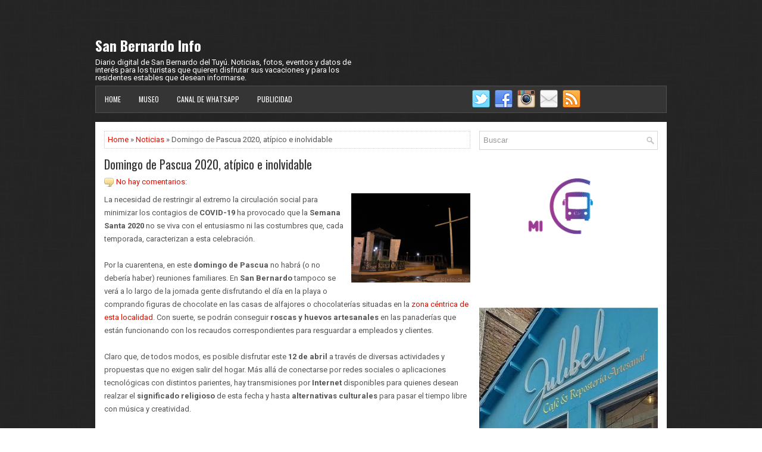

--- FILE ---
content_type: text/html; charset=utf-8
request_url: https://www.google.com/recaptcha/api2/aframe
body_size: 266
content:
<!DOCTYPE HTML><html><head><meta http-equiv="content-type" content="text/html; charset=UTF-8"></head><body><script nonce="2tceQfAzjIC4uyXLfCee6g">/** Anti-fraud and anti-abuse applications only. See google.com/recaptcha */ try{var clients={'sodar':'https://pagead2.googlesyndication.com/pagead/sodar?'};window.addEventListener("message",function(a){try{if(a.source===window.parent){var b=JSON.parse(a.data);var c=clients[b['id']];if(c){var d=document.createElement('img');d.src=c+b['params']+'&rc='+(localStorage.getItem("rc::a")?sessionStorage.getItem("rc::b"):"");window.document.body.appendChild(d);sessionStorage.setItem("rc::e",parseInt(sessionStorage.getItem("rc::e")||0)+1);localStorage.setItem("rc::h",'1768630427897');}}}catch(b){}});window.parent.postMessage("_grecaptcha_ready", "*");}catch(b){}</script></body></html>

--- FILE ---
content_type: text/javascript; charset=UTF-8
request_url: https://www.sanbernardoinfo.com.ar/feeds/posts/summary/-/Noticias?alt=json-in-script&orderby=updated&start-index=1131&max-results=5&callback=showRelatedPost
body_size: 3572
content:
// API callback
showRelatedPost({"version":"1.0","encoding":"UTF-8","feed":{"xmlns":"http://www.w3.org/2005/Atom","xmlns$openSearch":"http://a9.com/-/spec/opensearchrss/1.0/","xmlns$blogger":"http://schemas.google.com/blogger/2008","xmlns$georss":"http://www.georss.org/georss","xmlns$gd":"http://schemas.google.com/g/2005","xmlns$thr":"http://purl.org/syndication/thread/1.0","id":{"$t":"tag:blogger.com,1999:blog-8717707963762744916"},"updated":{"$t":"2026-01-16T21:59:15.461-03:00"},"category":[{"term":"Noticias"},{"term":"Fotos"},{"term":"Entretenimiento"},{"term":"Salud"},{"term":"Datos útiles"},{"term":"Encuestas"},{"term":"Testimonios"},{"term":"Clima"},{"term":"Pasajes"},{"term":"Comida"},{"term":"Alojamiento"},{"term":"Publicidad"}],"title":{"type":"text","$t":"San Bernardo Info"},"subtitle":{"type":"html","$t":"Diario digital de San Bernardo del Tuyú. Noticias, fotos, eventos y datos de interés para los turistas que quieren disfrutar sus vacaciones y para los residentes estables que desean informarse."},"link":[{"rel":"http://schemas.google.com/g/2005#feed","type":"application/atom+xml","href":"https:\/\/www.sanbernardoinfo.com.ar\/feeds\/posts\/summary"},{"rel":"self","type":"application/atom+xml","href":"https:\/\/www.blogger.com\/feeds\/8717707963762744916\/posts\/summary\/-\/Noticias?alt=json-in-script\u0026start-index=1131\u0026max-results=5\u0026orderby=updated"},{"rel":"alternate","type":"text/html","href":"https:\/\/www.sanbernardoinfo.com.ar\/search\/label\/Noticias"},{"rel":"hub","href":"http://pubsubhubbub.appspot.com/"},{"rel":"previous","type":"application/atom+xml","href":"https:\/\/www.blogger.com\/feeds\/8717707963762744916\/posts\/summary\/-\/Noticias\/-\/Noticias?alt=json-in-script\u0026start-index=1126\u0026max-results=5\u0026orderby=updated"},{"rel":"next","type":"application/atom+xml","href":"https:\/\/www.blogger.com\/feeds\/8717707963762744916\/posts\/summary\/-\/Noticias\/-\/Noticias?alt=json-in-script\u0026start-index=1136\u0026max-results=5\u0026orderby=updated"}],"author":[{"name":{"$t":"San Bernardo Info"},"uri":{"$t":"http:\/\/www.blogger.com\/profile\/07564922880126758018"},"email":{"$t":"noreply@blogger.com"},"gd$image":{"rel":"http://schemas.google.com/g/2005#thumbnail","width":"33","height":"26","src":"\/\/blogger.googleusercontent.com\/img\/b\/R29vZ2xl\/AVvXsEhFQDK1vwTUr5COHRHzaEKtlwAJFJjzNEYlKfpqVRERA0tuQ95HzExwDiGIng8LB_DDxtOjxYdr_QJsKLga_R2zFQQBpfeQhk52i1Nx8XpOwKZMK6OGPW5tgiNd5p7PeQ\/s220\/paseo-en-la-playa.jpg"}}],"generator":{"version":"7.00","uri":"http://www.blogger.com","$t":"Blogger"},"openSearch$totalResults":{"$t":"3499"},"openSearch$startIndex":{"$t":"1131"},"openSearch$itemsPerPage":{"$t":"5"},"entry":[{"id":{"$t":"tag:blogger.com,1999:blog-8717707963762744916.post-3202325174040036457"},"published":{"$t":"2022-11-25T09:10:00.004-03:00"},"updated":{"$t":"2022-11-25T09:10:00.224-03:00"},"category":[{"scheme":"http://www.blogger.com/atom/ns#","term":"Datos útiles"},{"scheme":"http://www.blogger.com/atom/ns#","term":"Noticias"}],"title":{"type":"text","$t":"Banco Provincia, con horarios de verano"},"summary":{"type":"text","$t":"Desde el pasado 23 de noviembre, la sucursal que el Banco Provincia posee en la zona céntrica de San Bernardo implementó un nuevo horario de atención para todos aquellos que necesiten realizar alguna operación bancaria, sean o no clientes de la entidad.\u0026nbsp;Las actividades, según se anunció oficialmente, arrancan a las ocho de la mañana y se extienden hasta la una del mediodía, siempre de lunes "},"link":[{"rel":"replies","type":"application/atom+xml","href":"https:\/\/www.sanbernardoinfo.com.ar\/feeds\/3202325174040036457\/comments\/default","title":"Enviar comentarios"},{"rel":"replies","type":"text/html","href":"https:\/\/www.sanbernardoinfo.com.ar\/2022\/11\/banco-provincia-con-horarios-de-verano.html#comment-form","title":"0 comentarios"},{"rel":"edit","type":"application/atom+xml","href":"https:\/\/www.blogger.com\/feeds\/8717707963762744916\/posts\/default\/3202325174040036457"},{"rel":"self","type":"application/atom+xml","href":"https:\/\/www.blogger.com\/feeds\/8717707963762744916\/posts\/default\/3202325174040036457"},{"rel":"alternate","type":"text/html","href":"https:\/\/www.sanbernardoinfo.com.ar\/2022\/11\/banco-provincia-con-horarios-de-verano.html","title":"Banco Provincia, con horarios de verano"}],"author":[{"name":{"$t":"San Bernardo Info"},"uri":{"$t":"http:\/\/www.blogger.com\/profile\/07564922880126758018"},"email":{"$t":"noreply@blogger.com"},"gd$image":{"rel":"http://schemas.google.com/g/2005#thumbnail","width":"33","height":"26","src":"\/\/blogger.googleusercontent.com\/img\/b\/R29vZ2xl\/AVvXsEhFQDK1vwTUr5COHRHzaEKtlwAJFJjzNEYlKfpqVRERA0tuQ95HzExwDiGIng8LB_DDxtOjxYdr_QJsKLga_R2zFQQBpfeQhk52i1Nx8XpOwKZMK6OGPW5tgiNd5p7PeQ\/s220\/paseo-en-la-playa.jpg"}}],"media$thumbnail":{"xmlns$media":"http://search.yahoo.com/mrss/","url":"https:\/\/blogger.googleusercontent.com\/img\/b\/R29vZ2xl\/AVvXsEgsyCYQ0YestQfwC3LFn5T90wzFr6EjoNzsAPdWrLAU70qck-5nkwSwTNGqHjOn9uv8bQCItNIe1exQkaAyRzUcW-7L2AzktU0mYjZfPetl2AVNF3F2Ql_LORVl52QM4iIqLeVbeyz7oEPePhmr6dtxxFQajDsRbsCKHp4pRS0LeVViuyrTUfTgqFHK\/s72-w200-h150-c\/Banco-Provincia-San-Bernardo.jpg","height":"72","width":"72"},"thr$total":{"$t":"0"}},{"id":{"$t":"tag:blogger.com,1999:blog-8717707963762744916.post-7674045479825046505"},"published":{"$t":"2022-11-24T09:17:00.074-03:00"},"updated":{"$t":"2022-11-24T09:17:00.172-03:00"},"category":[{"scheme":"http://www.blogger.com/atom/ns#","term":"Noticias"}],"title":{"type":"text","$t":"Semana por la Visibilización de Personas con Discapacidad: Actividades en La Costa"},"summary":{"type":"text","$t":"En pocos días más se llevarán a cabo en el Partido de La Costa una serie de actividades dedicadas a visibilizar a gente con discapacidad y a promover, en este marco, la inclusión social. La idea es brindar información a la comunidad sobre múltiples cuestiones y, simultáneamente, generar espacios de convivencia a través del arte y el deporte.El cronograma previsto para la denominada Semana por la "},"link":[{"rel":"replies","type":"application/atom+xml","href":"https:\/\/www.sanbernardoinfo.com.ar\/feeds\/7674045479825046505\/comments\/default","title":"Enviar comentarios"},{"rel":"replies","type":"text/html","href":"https:\/\/www.sanbernardoinfo.com.ar\/2022\/11\/semana-por-la-visibilizacion-personas-discapacidad-la-costa.html#comment-form","title":"0 comentarios"},{"rel":"edit","type":"application/atom+xml","href":"https:\/\/www.blogger.com\/feeds\/8717707963762744916\/posts\/default\/7674045479825046505"},{"rel":"self","type":"application/atom+xml","href":"https:\/\/www.blogger.com\/feeds\/8717707963762744916\/posts\/default\/7674045479825046505"},{"rel":"alternate","type":"text/html","href":"https:\/\/www.sanbernardoinfo.com.ar\/2022\/11\/semana-por-la-visibilizacion-personas-discapacidad-la-costa.html","title":"Semana por la Visibilización de Personas con Discapacidad: Actividades en La Costa"}],"author":[{"name":{"$t":"San Bernardo Info"},"uri":{"$t":"http:\/\/www.blogger.com\/profile\/07564922880126758018"},"email":{"$t":"noreply@blogger.com"},"gd$image":{"rel":"http://schemas.google.com/g/2005#thumbnail","width":"33","height":"26","src":"\/\/blogger.googleusercontent.com\/img\/b\/R29vZ2xl\/AVvXsEhFQDK1vwTUr5COHRHzaEKtlwAJFJjzNEYlKfpqVRERA0tuQ95HzExwDiGIng8LB_DDxtOjxYdr_QJsKLga_R2zFQQBpfeQhk52i1Nx8XpOwKZMK6OGPW5tgiNd5p7PeQ\/s220\/paseo-en-la-playa.jpg"}}],"media$thumbnail":{"xmlns$media":"http://search.yahoo.com/mrss/","url":"https:\/\/blogger.googleusercontent.com\/img\/b\/R29vZ2xl\/AVvXsEiNuJOlQ9TUkrTcypGmxxGSICWSRyl1g2kENJgTS_bCW6amtEw58UDZPwKB1Sf1W7wlswBHCGid4UUUbu1tGtX-m3kpL5hGqE_pPBOor8YILsBx5KQ74bRr8SldAKEm8h6dOtVhR58bd0TdyXS5-p8C6tWfiMup46A0WsFyNzknuLJbXOh8x0eWhwQm\/s72-w200-h150-c\/parador-la-costa-san-bernardo.JPG","height":"72","width":"72"},"thr$total":{"$t":"0"}},{"id":{"$t":"tag:blogger.com,1999:blog-8717707963762744916.post-8685454405904463124"},"published":{"$t":"2022-11-23T09:20:00.034-03:00"},"updated":{"$t":"2022-11-23T09:20:00.175-03:00"},"category":[{"scheme":"http://www.blogger.com/atom/ns#","term":"Fotos"},{"scheme":"http://www.blogger.com/atom/ns#","term":"Noticias"}],"title":{"type":"text","$t":"Teatro Auditorio en renovación: Fotos y detalles"},"summary":{"type":"text","$t":"Hace algunas semanas se pusieron en marcha tareas de refacción y embellecimiento tanto dentro como fuera del Teatro Auditorio.Según detalló la Asociación de Fomento San Bernardo\u0026nbsp;a través de las redes sociales, las mejoras, que todavía están llevándose a cabo, contemplan la renovación del tapizado de las butacas y manos de pintura en el frente y en los espacios interiores.Como se observa en "},"link":[{"rel":"replies","type":"application/atom+xml","href":"https:\/\/www.sanbernardoinfo.com.ar\/feeds\/8685454405904463124\/comments\/default","title":"Enviar comentarios"},{"rel":"replies","type":"text/html","href":"https:\/\/www.sanbernardoinfo.com.ar\/2022\/11\/teatro-auditorio-en-renovacion-fotos-detalles.html#comment-form","title":"0 comentarios"},{"rel":"edit","type":"application/atom+xml","href":"https:\/\/www.blogger.com\/feeds\/8717707963762744916\/posts\/default\/8685454405904463124"},{"rel":"self","type":"application/atom+xml","href":"https:\/\/www.blogger.com\/feeds\/8717707963762744916\/posts\/default\/8685454405904463124"},{"rel":"alternate","type":"text/html","href":"https:\/\/www.sanbernardoinfo.com.ar\/2022\/11\/teatro-auditorio-en-renovacion-fotos-detalles.html","title":"Teatro Auditorio en renovación: Fotos y detalles"}],"author":[{"name":{"$t":"San Bernardo Info"},"uri":{"$t":"http:\/\/www.blogger.com\/profile\/07564922880126758018"},"email":{"$t":"noreply@blogger.com"},"gd$image":{"rel":"http://schemas.google.com/g/2005#thumbnail","width":"33","height":"26","src":"\/\/blogger.googleusercontent.com\/img\/b\/R29vZ2xl\/AVvXsEhFQDK1vwTUr5COHRHzaEKtlwAJFJjzNEYlKfpqVRERA0tuQ95HzExwDiGIng8LB_DDxtOjxYdr_QJsKLga_R2zFQQBpfeQhk52i1Nx8XpOwKZMK6OGPW5tgiNd5p7PeQ\/s220\/paseo-en-la-playa.jpg"}}],"media$thumbnail":{"xmlns$media":"http://search.yahoo.com/mrss/","url":"https:\/\/blogger.googleusercontent.com\/img\/b\/R29vZ2xl\/AVvXsEhdBNR7yB8EpGZvQxtj-Q0X14tFIVVjvZgSfyCymINvyQsnj8JDOA3xVFNaCpiiC0C11a7O8Z6ov53h2rghSppLHaEl_2xzD5EscGB1skuPzsj4icFsV7vSCmizfhE5o2vL_gLIHoFKD2pI0bn3144o4nCzoO72WKRcSiGGwZkrtyA96wqVlIb4QfVz\/s72-w200-h150-c\/teatro-auditorio-obras-san-bernardo-2022.jpg","height":"72","width":"72"},"thr$total":{"$t":"0"}},{"id":{"$t":"tag:blogger.com,1999:blog-8717707963762744916.post-6292594518821340742"},"published":{"$t":"2022-11-22T10:40:00.000-03:00"},"updated":{"$t":"2022-11-22T10:40:00.203-03:00"},"category":[{"scheme":"http://www.blogger.com/atom/ns#","term":"Entretenimiento"},{"scheme":"http://www.blogger.com/atom/ns#","term":"Noticias"}],"title":{"type":"text","$t":"Muestra de ciencia 2022 en San Bernardo"},"summary":{"type":"text","$t":"Como suele ocurrir cada vez que se acerca fin de año, en esta época se multiplican en distintos lugares las muestras de aquellos que, a lo largo de varios meses, aprendieron una\u0026nbsp; actividad o desarrollaron una determinada disciplina.\u0026nbsp;El próximo jueves (24 de noviembre) al atardecer, por ejemplo, será el turno de quienes accedieron al Plan FinEs. En esa jornada, a partir de las 18.30 "},"link":[{"rel":"replies","type":"application/atom+xml","href":"https:\/\/www.sanbernardoinfo.com.ar\/feeds\/6292594518821340742\/comments\/default","title":"Enviar comentarios"},{"rel":"replies","type":"text/html","href":"https:\/\/www.sanbernardoinfo.com.ar\/2022\/11\/muestra-de-ciencia-2022-en-san-bernardo.html#comment-form","title":"0 comentarios"},{"rel":"edit","type":"application/atom+xml","href":"https:\/\/www.blogger.com\/feeds\/8717707963762744916\/posts\/default\/6292594518821340742"},{"rel":"self","type":"application/atom+xml","href":"https:\/\/www.blogger.com\/feeds\/8717707963762744916\/posts\/default\/6292594518821340742"},{"rel":"alternate","type":"text/html","href":"https:\/\/www.sanbernardoinfo.com.ar\/2022\/11\/muestra-de-ciencia-2022-en-san-bernardo.html","title":"Muestra de ciencia 2022 en San Bernardo"}],"author":[{"name":{"$t":"San Bernardo Info"},"uri":{"$t":"http:\/\/www.blogger.com\/profile\/07564922880126758018"},"email":{"$t":"noreply@blogger.com"},"gd$image":{"rel":"http://schemas.google.com/g/2005#thumbnail","width":"33","height":"26","src":"\/\/blogger.googleusercontent.com\/img\/b\/R29vZ2xl\/AVvXsEhFQDK1vwTUr5COHRHzaEKtlwAJFJjzNEYlKfpqVRERA0tuQ95HzExwDiGIng8LB_DDxtOjxYdr_QJsKLga_R2zFQQBpfeQhk52i1Nx8XpOwKZMK6OGPW5tgiNd5p7PeQ\/s220\/paseo-en-la-playa.jpg"}}],"media$thumbnail":{"xmlns$media":"http://search.yahoo.com/mrss/","url":"https:\/\/blogger.googleusercontent.com\/img\/b\/R29vZ2xl\/AVvXsEiskh6v3G18lvxRHNiowBzcjJUXJTV-6qoXi6T-J1If0k_5oX4bYbyf4e-JI4mseUxk4p0S1d0pGLH9NF6W3PRVmQWFoulL8djJLz2YNd_rYm0WAqxLNViKW6jXZhhT2febtweflv-he4aaNHHFbikRbQVkvhu3Yq-M2UKec7N7MTrLEMI_KJi0xRZF\/s72-w200-h150-c\/escuela-7-san-bernardo.jpg","height":"72","width":"72"},"thr$total":{"$t":"0"}},{"id":{"$t":"tag:blogger.com,1999:blog-8717707963762744916.post-3451301045038551037"},"published":{"$t":"2022-11-21T10:00:00.017-03:00"},"updated":{"$t":"2022-11-21T10:00:00.166-03:00"},"category":[{"scheme":"http://www.blogger.com/atom/ns#","term":"Entretenimiento"},{"scheme":"http://www.blogger.com/atom/ns#","term":"Fotos"},{"scheme":"http://www.blogger.com/atom/ns#","term":"Noticias"}],"title":{"type":"text","$t":"Decoración mundialista 2022 en San Bernardo"},"summary":{"type":"text","$t":"El Mundial de Fútbol 2022 que se desarrolla en Catar ya arrancó y en San Bernardo, desde hace unos días, la decoración mundialista acompaña la pasión deportiva de mucha gente.Además del diseño alusivo a la Scaloneta que actualmente tiene el logo de La Costa\u0026nbsp;ubicado en Costanera\u0026nbsp;y Av. San Bernardo, numerosas vidrieras de negocios fueron adornadas con la selección argentina como "},"link":[{"rel":"replies","type":"application/atom+xml","href":"https:\/\/www.sanbernardoinfo.com.ar\/feeds\/3451301045038551037\/comments\/default","title":"Enviar comentarios"},{"rel":"replies","type":"text/html","href":"https:\/\/www.sanbernardoinfo.com.ar\/2022\/11\/decoracion-mundialista-2022-en-san-bernardo.html#comment-form","title":"0 comentarios"},{"rel":"edit","type":"application/atom+xml","href":"https:\/\/www.blogger.com\/feeds\/8717707963762744916\/posts\/default\/3451301045038551037"},{"rel":"self","type":"application/atom+xml","href":"https:\/\/www.blogger.com\/feeds\/8717707963762744916\/posts\/default\/3451301045038551037"},{"rel":"alternate","type":"text/html","href":"https:\/\/www.sanbernardoinfo.com.ar\/2022\/11\/decoracion-mundialista-2022-en-san-bernardo.html","title":"Decoración mundialista 2022 en San Bernardo"}],"author":[{"name":{"$t":"San Bernardo Info"},"uri":{"$t":"http:\/\/www.blogger.com\/profile\/07564922880126758018"},"email":{"$t":"noreply@blogger.com"},"gd$image":{"rel":"http://schemas.google.com/g/2005#thumbnail","width":"33","height":"26","src":"\/\/blogger.googleusercontent.com\/img\/b\/R29vZ2xl\/AVvXsEhFQDK1vwTUr5COHRHzaEKtlwAJFJjzNEYlKfpqVRERA0tuQ95HzExwDiGIng8LB_DDxtOjxYdr_QJsKLga_R2zFQQBpfeQhk52i1Nx8XpOwKZMK6OGPW5tgiNd5p7PeQ\/s220\/paseo-en-la-playa.jpg"}}],"media$thumbnail":{"xmlns$media":"http://search.yahoo.com/mrss/","url":"https:\/\/blogger.googleusercontent.com\/img\/b\/R29vZ2xl\/AVvXsEhhTVvCXv6boSASZDvce2dK-Vj7JtY4mb5dA9ZeuBOLt3pkm5_5KpOm24waBBfhXREmpkpPwD21hkqZT3Nbon-ZngdMLqoEDhY-9acmbY4BxkHaUc9KJkKq3wlPYaKcBGU0h5B4ayLA9yfiUKe363LRalNNez7n5wBFALOR9LXK9aZEA32enDQffn5b\/s72-w200-h150-c\/argentina-mundial-2022-san-bernardo-deco.jpg","height":"72","width":"72"},"thr$total":{"$t":"0"}}]}});